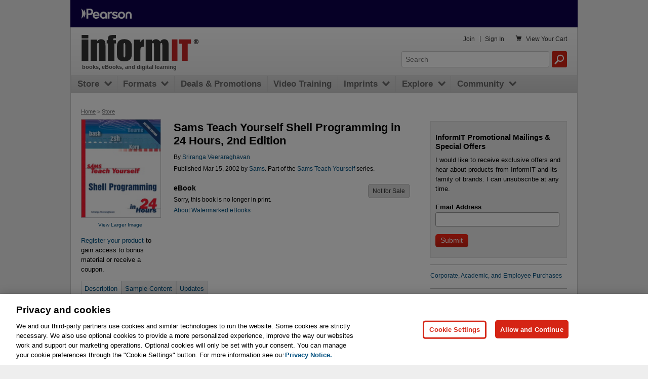

--- FILE ---
content_type: application/javascript
request_url: https://www.informit.com/display/common/javascript/product_tabs.js
body_size: 2285
content:
var tabArray = new Array();

$(document).ready(function () {
    $("#checkall").click(function () {
        $('input[name=chapt]').each(function () {
            $(this).prop('checked', true);
        });
    });

    $("#uncheckall").click(function () {
        $('input[name=chapt]').each(function () {
            $(this).prop('checked', false);
        });
    });

    $("#sub").on('click touchstart', function() {
        var myform = document.forms['form1'];
        var count = 0;

        $('input[name=chapt]').each(function () {
            if (this.checked) {
                count++;
            }
        });

        if (count === 0) {
            alert("Choose at least one lesson to add to cart.");
        }
        else {
            myform.submit();
        }

        return true;
    });

    tabAccJump();    

    // tabwidget scroll back to top (narrow screens)
    $('.tab-accordion-content-return').on('click touchstart', function() {
      $('html, body').animate({scrollTop: $('.tab-accordion').offset().top}, 500);
      return false;
    });  

});

//unobtrusive function for swapping #bssContent
function tabAccJump() {
    $('.tab-accordion-item').click(function(event) {
        var jump = $(this).children('a').attr('href').replace('#bss','');
        showTab(jump);
        if ($(window).width() < 886) {
            $('html, body').animate({scrollTop: $('#bssContent').offset().top}, 500);
        }
        return false;                         
    });
    return false;
}

function appendTab(tabName, tabID) {
    if (tabID === null) {
        tabID = tabName;
    }

    if ($.inArray(tabID, tabArray) === -1) {
        tabArray.push(tabID);

        $.each($("#productBSS ul li a"), function (i, tabItem) {
            if ($.trim($(tabItem).html()).charCodeAt(0) > tabName.charCodeAt(0)) {
                $(tabItem).parent().before("<li id='bssTab_" + tabID + "' class='tab-accordion-item'></li>");
                return false;
            }
        });

        if ($("li[id='bssTab_" + tabID + "']").length === 0) {
            $("#productBSS ul").append("<li id='bssTab_" + tabID + "' class='tab-accordion-item'></li>");
        }

        $("li[id='bssTab_" + tabID + "']").append("<a id='info" + tabID + "' href='#bss" + tabID + "'>" + tabName + "</a>");
        tabAccJump();
        $("div[id='bss" + tabID + "']").attr("class", "bss-container").hide();
    }
}

function showTab(tabID) {
    //hide all
    $("li[id^='bssTab_'][id!='bssTab_" + tabID + "']").attr("class", "tab-accordion-item");
    $("#bssContent div[id^='bss'][id!='bss" + tabID + "']").fadeOut(1).attr("class", "bss-container");
    //show selected
    $("li[id='bssTab_" + tabID + "']").attr("class", "tab-accordion-item selected");
    $("div[id='bss" + tabID + "']").fadeIn(300).attr("class", "bss-container clearfix on");
    $("a[id*='info']").blur();
}

function displayDefaultTab(tabID) {
    $("#bssContent div[id^='bss']").hide();

    var defaultTabID = tabID;

    // Attempt to use passed in tab id
    if (defaultTabID === '') {
        // Attempt to find hash
        var hashTabID = window.location.hash;
        if (hashTabID !== '') {
            switch (hashTabID) {
                case '#description':
                    defaultTabID = '93f55b7e-b553-4a5e-8cef-199a361488c6';
                    break;
                case '#audiovideo':
                    defaultTabID = 'c2557c81-2bac-424f-98d8-4b07717e280b';
                    break;
                case '#reviews':
                    defaultTabID = 'ebf03de2-44c6-4d90-89bd-add1096ac20e';
                    break;
                case '#samplecontent':
                    defaultTabID = '0f8fc8f7-6d8d-4816-9b68-458cbd7149e6';
                    break;
                case '#extras':
                    defaultTabID = 'abdf9677-e379-441c-971a-046797ee36db';
                    break;
                case '#downloads':
                    defaultTabID = '6773f413-100c-4ba8-a4a8-9325c9342776';
                    break;
                case '#schedule':
                    defaultTabID = '957bca7e-0857-45d5-b0b2-83e787fef2b7';
                    break;
                case '#about':
                    defaultTabID = '5a515c2e-ad37-4b54-9126-a1aeca3e4dbe';
                    break;
                case '#buychapters':
                case '#buylessons':
                    defaultTabID = '237bf26b-c695-44ce-9fa2-afa475bbed99';
                    break;
                case '#updates':
                    defaultTabID = '5ee7e6a0-2896-4293-85db-a976142bac52';
                    break;
                case '#premiumedition':
                    defaultTabID = 'b3c1e30a-a771-4c19-a72c-5f5d9f62d692';
                    break;
                default:
                    // Show the Description tab by default.
                    defaultTabID = '93f55b7e-b553-4a5e-8cef-199a361488c6';
                    break;
            }
        }
        else {
            // Show the Description tab by default.
            defaultTabID = '93f55b7e-b553-4a5e-8cef-199a361488c6';
        }
    }

    showTab(defaultTabID);
}

function appendTabAjax(tabName, productDescriptionGroupTypeId, requestUrl) {
    $.ajax({
        url: requestUrl,
        type: 'GET',
        success: function (data) {
            if ($.trim(data).length > 0) {
                // Append tab.
                appendTab(tabName, productDescriptionGroupTypeId);

                // Append div to content area for tab content.
                var bssContentDiv = $('#bssContent');
                bssContentDiv.append("<div id='bss" + productDescriptionGroupTypeId + "' class='bss-contianer'></div>");
                $('#bss' + productDescriptionGroupTypeId).hide();
                $('#bss' + productDescriptionGroupTypeId).html(data);
                $('#bss' + productDescriptionGroupTypeId).prepend("<h2 class='tab-accordion-content-header'>" + tabName + "</h2>");
                $('#bss' + productDescriptionGroupTypeId).append("<a href='#productBSS' class='ss-icon tab-accordion-content-return'>&#xF500;</a>");
            }
        }
    });
}